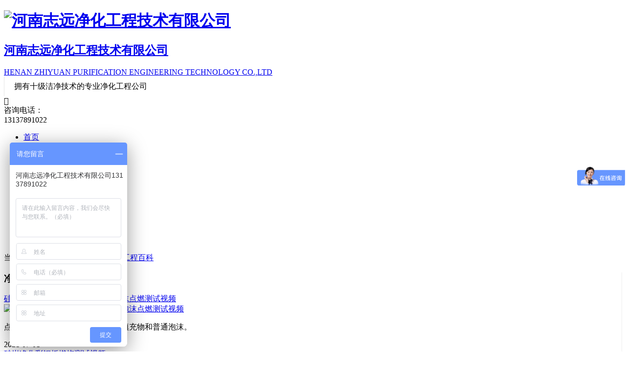

--- FILE ---
content_type: text/html; charset=utf-8
request_url: https://www.zyjh100.com/news_11_1/
body_size: 6334
content:
<!DOCTYPE html>
<html>
<head lang="zh-CN">
    <meta http-equiv="Content-Language" content="zh-cn">
    <meta http-equiv="X-UA-Compatible" content="IE=edge,chrome=1">
    <meta http-equiv="content-type" content="text/html;charset=utf-8">
    <title>净化工程百科_志远净化工程【官网】_专业的洁净室净化工程公司。专业承接GMP车间、手术室、ICU病房、DNA实验室、生物安全实验室、工厂/电子厂无尘车间等洁净室</title>
    <meta name="keywords" content="净化工程百科资料,净化技术百科资料,河南净化工程百科资料,洁净室净化百科资料,无尘车间净化百科资料,无菌实验室百科资料">
    <meta name="description" content="志远净化工程百科资料-河南志远净化工程技术有限公司，是一家专业从事10级到30万级工业和生物洁净室空气净化工程的专业净化工程公司。专业承接GMP药厂、食品饮料厂、保健品厂、化妆品厂、电子化工厂、洁净手术室、ICU病房、DNA实验室、生物安全实验室、化验室等洁净室净化工程，联系电话：13137891022">
    <meta name="viewport" content="width=device-width, initial-scale=1.0, minimum-scale=0.5, maximum-scale=2.0, user-scalable=yes" />
    <meta name="apple-mobile-web-app-capable" content="yes" />
    <meta name="format-detection" content="telephone=no" />
    <script type="text/javascript" src="https://www.zyjh100.com/res/zy/js/jquery.min.js"></script>
    <link type="text/css" rel="stylesheet" href="https://www.zyjh100.com/res/zy/css/bootstrap.css">
    <link rel="stylesheet" href="https://www.zyjh100.com/res/zy/font/iconfont.css">
    <link type="text/css" rel="stylesheet" href="https://www.zyjh100.com/res/zy/css/style.css">
    <link type="text/css" rel="stylesheet" href="https://www.zyjh100.com/res/zy/css/zy.css">
    <script type="text/javascript" src="https://www.zyjh100.com/res/zy/js/bootstrap.js"></script>
    <script type="text/javascript" src="https://www.zyjh100.com/res/zy/js/my.js"></script>
    <script type="text/javascript">
        var cookie_pre="BNL_";var cookie_domain = '';var cookie_path = '/';
    </script>
    <script type="text/javascript" src="https://www.zyjh100.com/res/js/base.js"></script>
    <!-- HTML5 shim and Respond.js for IE8 support of HTML5 elements and media queries -->
    <!--[if lt IE 9]>
    <script src="https://www.zyjh100.com/res/js/html5shiv.js"></script>
    <script src="https://www.zyjh100.com/res/js/respond.min.js"></script>
    <link rel="stylesheet" type="text/css" href="https://www.zyjh100.com/res/zy/css/style_ie.css" />
    <![endif]-->
<script> var _hmt = _hmt || []; (function() { var hm = document.createElement("script"); hm.src = "https://hm.baidu.com/hm.js?918dd3ef00f79af77424fd3346df9689"; var s = document.getElementsByTagName("script")[0]; s.parentNode.insertBefore(hm, s); })(); </script>
</head>
<body>

<div class="container">
    <div class="head_logo">
        <div class="pull-left"><a href="https://www.zyjh100.com/" title="河南志远净化工程技术有限公司"><h1><img src="https://www.zyjh100.com/uploadfile/2019/04/20/201904201645111ERduv.png" class="sitelogo" alt="河南志远净化工程技术有限公司" /></h1></a></div>
        <div class="pull-left margin_left10  margin_top10">
            <a href="https://www.zyjh100.com/" title="河南志远净化工程技术有限公司">
            <h2 class="font_size30">河南志远净化工程技术有限公司</h2>
            <span class="font_size10">HENAN ZHIYUAN PURIFICATION ENGINEERING TECHNOLOGY CO.,LTD</span>
            </a>
        </div>
        <div class="pull-left margin_left20  margin_top50  " style="border-left: #e6e6e6 1px solid;padding-left: 20px;line-height: 40px"><span class="font_size21" >拥有十级洁净技术的专业净化工程公司</span><img src="https://www.zyjh100.com/res/zy/img/guoqi.gif" style="width: 69px;display: none;" alt="爱国"></div>
        <div class="pull-right margin_right20 margin_top40">
            <div  class="pull-left "><div class="font_size32 icon iconfont"></div></div>
            <div class="pull-left  margin_left10"><span>咨询电话：</span><br /><span class="color_cheng font_size21">13137891022</span></div>
        </div>
    </div>
</div>
<div class="container-fluid  header_nav">
    <div class="container ">
        <ul class="nav navbar-nav">
            <li class="dropdown " id="c0">
                <a href="https://www.zyjh100.com/" title="志远净化首页" class="dropdown-toggle">首页</a>
            </li>
                                                <li class="dropdown " id="c1">
                <a href="/purification_engineering/"  title="承揽净化工程">承揽净化工程</a>                <ul class="dropdown-menu" role="menu">
                                                                                                                                                                                                                                                                                                                                                                                                                                                                                                                                                                            </ul>
            </li>
                                                <li class="dropdown " id="c2">
                <a href="/case/"  title="净化工程案例">净化工程案例</a>                <ul class="dropdown-menu" role="menu">
                                                                                                                                                                                                                                                                                                                                                                                                                                                                                                                                                                            </ul>
            </li>
                                                <li class="dropdown " id="c3">
                <a href="/product/"  title="净化工程设备">净化工程设备</a>                <ul class="dropdown-menu" role="menu">
                                                                                                                                                                                                                                                                                                                                                                                                                                                                                                                                                                            </ul>
            </li>
                                                <li class="dropdown active" id="c4">
                <a href="/news/" title="新闻中心" class="dropdown-toggle" data-toggle="dropdown">新闻中心<span class="caret"></span></a>                <ul class="dropdown-menu" role="menu">
                                                                                                                                                                                                                                                                                                                                                                        <li><a href="/news_9_1/"  title="公司新闻">公司新闻</a></li>                                        <li><a href="/news_10_1/"  title="行业新闻">行业新闻</a></li>                                        <li><a href="/news_11_1/"  title="净化工程百科">净化工程百科</a></li>                                                                                                                    </ul>
            </li>
                                                <li class="dropdown " id="c5">
                <a href="/certificate/"  title="荣誉资质">荣誉资质</a>                <ul class="dropdown-menu" role="menu">
                                                                                                                                                                                                                                                                                                                                                                                                                                                                                                                                                                            </ul>
            </li>
                                                <li class="dropdown " id="c6">
                <a href="/contact/"  title="联系我们">联系我们</a>                <ul class="dropdown-menu" role="menu">
                                                                                                                                                                                                                                                                                                                                                                                                                                                                                                                                                                            </ul>
            </li>
                                                <li class="dropdown " id="c7">
                <a href="/about/"  title="关于我们">关于我们</a>                <ul class="dropdown-menu" role="menu">
                                                                                                                                                                                                                                                                                                                                                                                                                                                                                                                                                                            </ul>
            </li>
                                                                                                                                                                                            </ul>

    </div>
</div>

<div class="container Site_map"> 当前位置：<a href="https://www.zyjh100.com/">首页</a><span>  &gt; <a href="/news/" >新闻中心</a> &gt; <a href="/news_11_1/" >净化工程百科</a></span></div>

<div class="bankuai_1">
    <div class="container pd30">
        <div class="row">
            <div class="col-xs-8" style="border-right:1px solid #eee">

                <h3>净化工程百科</h3>
                                                <div class="bignewsbox">
                    <div class="Nhead"><a href="/news_11_457.html" title="硅岩净化彩钢板中填充物和普通泡沫点燃测试视频">硅岩净化彩钢板中填充物和普通泡沫点燃测试视频</a></div>
                    <div class="Nbd"><a href="/news_11_457.html" title="硅岩净化彩钢板中填充物和普通泡沫点燃测试视频"><img src="https://www.zyjh100.com/uploadfile/2021/07/01/20210701104043PYatrG.jpg"  alt="硅岩净化彩钢板中填充物和普通泡沫点燃测试视频"></a>                        <p>

点燃测试样品为硅岩净化彩钢板中填充物和普通泡沫。




</p>
                    </div>
                    <div class="Nfoot">
                        <div class="lwd">2021-07-01</div>
                    </div>
                </div>

                                <div class="bignewsbox">
                    <div class="Nhead"><a href="/news_11_456.html" title="硅岩净化彩钢板燃烧测试视频">硅岩净化彩钢板燃烧测试视频</a></div>
                    <div class="Nbd"><a href="/news_11_456.html" title="硅岩净化彩钢板燃烧测试视频"><img src="https://www.zyjh100.com/uploadfile/2021/06/30/20210630144947IX2Qit.jpg"  alt="硅岩净化彩钢板燃烧测试视频"></a>                        <p>

燃烧测试样品为硅岩净化彩钢板。夹层是硅岩、聚苯颗粒混合物，火焰穿透性很强，但也是A级不燃性建筑材料。硅岩净化彩钢板常用做仓储、冷库、食品加工厂的墙板、顶板来使用。


...</p>
                    </div>
                    <div class="Nfoot">
                        <div class="lwd">2021-06-30</div>
                    </div>
                </div>

                                <div class="bignewsbox">
                    <div class="Nhead"><a href="/news_11_455.html" title="硫氧镁净化彩钢板燃烧测试视频">硫氧镁净化彩钢板燃烧测试视频</a></div>
                    <div class="Nbd"><a href="/news_11_455.html" title="硫氧镁净化彩钢板燃烧测试视频"><img src="https://www.zyjh100.com/uploadfile/2021/06/30/20210630143503LTFNxm.jpg"  alt="硫氧镁净化彩钢板燃烧测试视频"></a>                        <p>

燃烧测试样品为硫氧镁净化彩钢板。夹层是防火防水硫氧镁，是A级不燃性建筑材料。硫氧镁净化彩钢板常用做医院手术室、层流病房装修净化工程里的墙板和顶板来使用。




</p>
                    </div>
                    <div class="Nfoot">
                        <div class="lwd">2021-06-30</div>
                    </div>
                </div>

                                <div class="bignewsbox">
                    <div class="Nhead"><a href="/news_11_454.html" title="中空玻镁净化彩钢板燃烧测试视频">中空玻镁净化彩钢板燃烧测试视频</a></div>
                    <div class="Nbd"><a href="/news_11_454.html" title="中空玻镁净化彩钢板燃烧测试视频"><img src="https://www.zyjh100.com/uploadfile/2021/06/29/20210629143753zPrWUj.jpg"  alt="中空玻镁净化彩钢板燃烧测试视频"></a>                        <p>

燃烧测试样品为中空玻镁净化彩钢板。夹层是防火玻镁内隔条，是A级不燃性建筑材料。中空玻镁净化彩钢板常用做电子设备厂电子无尘车间的墙板、顶板来使用。




</p>
                    </div>
                    <div class="Nfoot">
                        <div class="lwd">2021-06-29</div>
                    </div>
                </div>

                                <div class="bignewsbox">
                    <div class="Nhead"><a href="/news_11_453.html" title="岩棉净化彩钢板燃烧测试视频">岩棉净化彩钢板燃烧测试视频</a></div>
                    <div class="Nbd"><a href="/news_11_453.html" title="岩棉净化彩钢板燃烧测试视频"><img src="https://www.zyjh100.com/uploadfile/2021/06/29/202106291344070e9aGR.jpg"  alt="岩棉净化彩钢板燃烧测试视频"></a>                        <p>

燃烧测试样品为岩棉净化彩钢板。夹层是岩棉，是A级不燃性建筑材料。岩棉净化彩钢板常用做工业厂房的墙板来使用。




</p>
                    </div>
                    <div class="Nfoot">
                        <div class="lwd">2021-06-29</div>
                    </div>
                </div>

                                <div class="bignewsbox">
                    <div class="Nhead"><a href="/news_11_447.html" title="智能制造工程技术人员具体是做什么的？">智能制造工程技术人员具体是做什么的？</a></div>
                    <div class="Nbd"><a href="/news_11_447.html" title="智能制造工程技术人员具体是做什么的？"><img src="https://www.zyjh100.com/uploadfile/2019/05/09/20190509143031uFRrPW.jpg"  alt="智能制造工程技术人员具体是做什么的？"></a>                        <p>智能制造工程技术人员，指从事智能制造相关技术的研究、开发，对智能制造装备、生产线进行设计、安装、调试、管控和应用的工程技术人员。
智能制造工程技术人员的专业技术等级共设三个...</p>
                    </div>
                    <div class="Nfoot">
                        <div class="lwd">2021-02-25</div>
                    </div>
                </div>

                                <div class="bignewsbox">
                    <div class="Nhead"><a href="/news_11_439.html" title="洁净室检验报告长什么样？">洁净室检验报告长什么样？</a></div>
                    <div class="Nbd"><a href="/news_11_439.html" title="洁净室检验报告长什么样？"><img src="https://www.zyjh100.com/uploadfile/2020/12/26/20201226172839qJloPc.jpg"  alt="洁净室检验报告长什么样？"></a>                        <p>河南志远净化工程技术有限公司作为专业的洁净室净化工程公司，完工项目均通过第三方权威认证机构认证。下面展示一下我公司完工项目的洁净室检验报告。

这是一份实验室类型的洁净室</p>
                    </div>
                    <div class="Nfoot">
                        <div class="lwd">2020-12-26</div>
                    </div>
                </div>

                                <div class="bignewsbox">
                    <div class="Nhead"><a href="/news_11_436.html" title="中医医院基本用房有哪些？">中医医院基本用房有哪些？</a></div>
                    <div class="Nbd"><a href="/news_11_436.html" title="中医医院基本用房有哪些？"><img src="https://www.zyjh100.com/uploadfile/2019/05/30/20190530150454JcoyiE.jpg"  alt="中医医院基本用房有哪些？"></a>                        <p>2020年12月1日，住房和城乡建设部发布的《中医医院建设标准（征求意见稿）》中提出了中医医院基本用房及单项用房构成表。

中医医院基本用房及单项用房构成表


	
		
			类别
...</p>
                    </div>
                    <div class="Nfoot">
                        <div class="lwd">2020-12-04</div>
                    </div>
                </div>

                                <div class="bignewsbox">
                    <div class="Nhead"><a href="/news_11_435.html" title="雾霾天，工厂车间里空气怎么样？">雾霾天，工厂车间里空气怎么样？</a></div>
                    <div class="Nbd"><a href="/news_11_435.html" title="雾霾天，工厂车间里空气怎么样？"><img src="https://www.zyjh100.com/uploadfile/2020/06/10/20200610115451PdlZyV.jpg"  alt="雾霾天，工厂车间里空气怎么样？"></a>                        <p>工厂车间里有科学的通风系统，室外空气通过新风口进入通风系统，通风系统会把新风口进入的空气进行过滤、消毒、调温、调湿、检测等等，所以室外空气不会影响工厂车间内部的空气。当然</p>
                    </div>
                    <div class="Nfoot">
                        <div class="lwd">2020-12-01</div>
                    </div>
                </div>

                                <div class="bignewsbox">
                    <div class="Nhead"><a href="/news_11_434.html" title="透明车间、透明厨房指什么？">透明车间、透明厨房指什么？</a></div>
                    <div class="Nbd"><a href="/news_11_434.html" title="透明车间、透明厨房指什么？"><img src="https://www.zyjh100.com/uploadfile/2020/09/18/202009181624467ryxsp.jpg"  alt="透明车间、透明厨房指什么？"></a>                        <p>网络上说的透明车间是指，原料可溯可查，加工环节透明公开，有产品追溯体系。采用视频技术、使用透明玻璃、设置参观通道等多种形式，方便消费者查看车间的环境卫生、食品加工操作场所</p>
                    </div>
                    <div class="Nfoot">
                        <div class="lwd">2020-11-27</div>
                    </div>
                </div>

                                                               <nav style="text-align: center;">
                    <ul class="pagination">
                        <li title="按住向左方向键 向前翻页"><a href="/news_11_1/">首页</a></li><li title="总数"><a href="javascript:;">147</a></li><li title="按住向左方向键 向前翻页"><a href="/news_11_1/">&lt;</a></li><li><a class="active" href="/news_11_1/">1</a></li><li><a href="/news_11_2/" >2</a></li><li><a href="/news_11_3/" >3</a></li><li><a href="/news_11_4/" >4</a></li><li><a href="/news_11_5/" >5</a></li><li><a href="/news_11_6/" >6</a></li><li><a href="/news_11_7/" >7</a></li><li><a href="/news_11_8/" >8</a></li><li><a href="/news_11_9/" >9</a></li><li><a  href="/news_11_15/">15</a></li><input type="hidden" id="page-up" value="/news_11_1/"><input type="hidden" id="page-next" value="/news_11_2/"><script>$(this).focus();</script><li title="按住向右方向键 向后翻页"><a href="/news_11_2/">&gt;</a></li><li title="按住向右方向键 向后翻页"><a href="/news_11_15/">末页</a></li>                    </ul>
                </nav>
                            </div>
            <div class="col-xs-4">
                <div class="rightad_boxg"></div>
                <div class="right_hot"> <!--id="righthot"-->
                    <h4>浏览排行</h4>
                    <div class="list-group">
                                                                        <a href="/news_11_430.html" title="新乡市化工企业“三化改造”是指什么？" class="list-group-item_gr active"><span class="badge_top">01 </span>&nbsp;新乡市化工企业“三化改造”是指什么？</a>
                                                <a href="https://www.zyjh100.com/news_11_90.html" title="河南郑州工厂厂房GMP无尘净化车间改造问题" class="list-group-item_gr active"><span class="badge_top">02 </span>&nbsp;河南郑州工厂厂房GMP无尘净化车间改造...</a>
                                                <a href="https://www.zyjh100.com/news_11_66.html" title="医院手术室的三个大柜子是做什么的？" class="list-group-item_gr active"><span class="badge_top">03 </span>&nbsp;医院手术室的三个大柜子是做什么的？</a>
                                                <a href="/news_11_386.html" title="洁净厂房里的缓冲间是做什么的？" class="list-group-item_gr active"><span class="badge_top">04 </span>&nbsp;洁净厂房里的缓冲间是做什么的？</a>
                                                <a href="/news_11_234.html" title="含氮VOCs废气催化氧化+选择性催化还原净化技术" class="list-group-item_gr active"><span class="badge_top">05 </span>&nbsp;含氮VOCs废气催化氧化+选择性催化还原...</a>
                                                <a href="/news_11_339.html" title="灭菌除尘风淋室如何灭菌除尘？" class="list-group-item_gr active"><span class="badge_top">06 </span>&nbsp;灭菌除尘风淋室如何灭菌除尘？</a>
                                                <a href="/news_11_447.html" title="智能制造工程技术人员具体是做什么的？" class="list-group-item_gr active"><span class="badge_top">07 </span>&nbsp;智能制造工程技术人员具体是做什么的？</a>
                                                <a href="https://www.zyjh100.com/news_11_155.html" title="中华人民共和国疫苗管理法" class="list-group-item_gr active"><span class="badge_top">08 </span>&nbsp;中华人民共和国疫苗管理法</a>
                                                <a href="/news_11_316.html" title="河南省有几个国家级经济技术开发区？" class="list-group-item_gr active"><span class="badge_top">09 </span>&nbsp;河南省有几个国家级经济技术开发区？</a>
                                                <a href="/news_11_413.html" title="农药工业中，典型化学农药制造工艺及VOCs排放环节" class="list-group-item_gr active"><span class="badge_top">10 </span>&nbsp;农药工业中，典型化学农药制造工艺及V...</a>
                                                                    </div>
                </div>
            </div>
        </div>
    </div>
</div>
<div class="container-fluid index-foot-center list-foot">
    <div class="container index-foot-other">
        <div class="index-foot">
            <div class="catename">
                <ul>
                    <li class="dropdown">
                        <a href="https://www.zyjh100.com/"  title="志远净化">首页</a>
                    </li>
                                                                                <li class="dropdown ">
                        <a href="/purification_engineering/"  title="志远净化承揽净化工程">承揽净化工程</a>
                    </li>
                                                                                <li class="dropdown ">
                        <a href="/case/"  title="志远净化净化工程案例">净化工程案例</a>
                    </li>
                                                                                <li class="dropdown ">
                        <a href="/product/"  title="志远净化净化工程设备">净化工程设备</a>
                    </li>
                                                                                <li class="dropdown active">
                        <a href="/news/"  title="志远净化新闻中心">新闻中心</a>
                    </li>
                                                                                <li class="dropdown ">
                        <a href="/certificate/"  title="志远净化荣誉资质">荣誉资质</a>
                    </li>
                                                                                <li class="dropdown ">
                        <a href="/contact/"  title="志远净化联系我们">联系我们</a>
                    </li>
                                                                                <li class="dropdown ">
                        <a href="/about/"  title="志远净化关于我们">关于我们</a>
                    </li>
                                                                                                                                                                                                                                                                                                                            </ul>
            </div>
        </div>
    </div>
    <div class="container">
        <div class="logo">
            <a href="https://www.zyjh100.com/" title="河南志远净化工程技术有限公司">
                <img src="https://www.zyjh100.com/res/zy/img/logo2.png" class="sitelogo" alt="河南志远净化工程技术有限公司" />
                <h2>志远净化</h2>
            </a>
        </div>
        <div class="companyinfo">
            <div class="info">
                <div><span class="fontr">公司名称：</span><span class="fontl">河南志远净化工程技术有限公司</span></div>
                <div><span class="fontr">公司总部：</span><span class="fontl">河南省郑州市航海路与第四大街交汇处天明国际12楼36号&nbsp;&nbsp;<a href="https://www.zyjh100.com/contact/map1/" class="icon iconfont"></a></span></div>
                <div><span class="fontr">工厂地址：</span><span class="fontl">河南省新乡市宏业大道8号华晟联创&nbsp;&nbsp;<a href="https://www.zyjh100.com/contact/map2/" class="icon iconfont"></a></span></div>
                <div><span class="fontr">联系人：</span><span class="fontl">秦先生</span></div>
                <div><span class="fontr">联系电话：</span><span class="fontl">13137891022</span></div>
                <div><span class="fontr">QQ：</span><span class="fontl">1902135072                <a target="_blank" href="https://wpa.qq.com/msgrd?v=3&uin=1902135072&site=qq&menu=yes"><img border="0" src="https://www.zyjh100.com/res/zy/img/qqbutton.jpg" alt="点击这里给我发消息" title="点击这里给我发消息"/></a>
                </span></div>
                <div><span class="fontr">官方网址：</span><span class="fontl">www.zyjh100.com</span></div>
                <div><span class="fontr">去留言：</span><span class="fontl">&nbsp;&nbsp;<a href="/contact/" title="" class="icon iconfont yellow-f"></a></span></div>

            </div>
        </div>
        <div class="cateinfo">
            <div class="info lioverflow">
                <div class="catename"><a class="title yellow-f" href="/purification_engineering/" title="志远净化优质净化工程">优质净化工程</a></div>
                <ul>
                                                            <li ><a href="/news_9_459.html"  title="志远净化中央大厨房装修净化工程">中央大厨房装修净化工程</a></li>
                                        <li ><a href="/show_2_40.html"  title="志远净化软电池生产车间净化-爱德时代新能源项目">软电池生产车间净化-爱德时代新能源项目</a></li>
                                        <li ><a href="/show_2_24.html"  title="志远净化GMP洁净车间/实验室-上海凯宝新谊(新乡)药业">GMP洁净车间/实验室-上海凯宝新谊(新乡)药业</a></li>
                                        <li ><a href="/show_1_5.html"  title="志远净化压力管道安装工程">压力管道安装工程</a></li>
                                        <li ><a href="/show_1_4.html"  title="志远净化生物实验室/化验室净化工程">生物实验室/化验室净化工程</a></li>
                                        <li ><a href="/show_1_3.html"  title="志远净化医院净化系统工程">医院净化系统工程</a></li>
                                        <li ><a href="/show_1_2.html"  title="志远净化电子工厂无尘车间净化工程">电子工厂无尘车间净化工程</a></li>
                                                        </ul>
            </div>
            <div class="info lioverflow">

                <div class="catename"><a class="title yellow-f" href="/product/" title="志远净化推荐净化设备">推荐净化设备</a></div>
                <ul>
                                                            <li ><a href="/show_3_35.html"  title="志远净化净化彩钢板-电子工厂洁净车间净化">净化彩钢板-电子工厂洁净车间净化</a></li>
                                        <li ><a href="/show_3_125.html"  title="志远净化LED平板净化灯-工厂无尘车间洁净室">LED平板净化灯-工厂无尘车间洁净室</a></li>
                                        <li ><a href="/show_3_31.html"  title="志远净化空调机组/空气处理机组-工厂净化工程">空调机组/空气处理机组-工厂净化工程</a></li>
                                        <li ><a href="/show_3_36.html"  title="志远净化超净工作台-电子无尘车间/生物实验室">超净工作台-电子无尘车间/生物实验室</a></li>
                                        <li ><a href="/show_3_30.html"  title="志远净化货淋室-工厂无尘车间净化">货淋室-工厂无尘车间净化</a></li>
                                                        </ul>

            </div>
        </div>
    </div>
</div>
<div class="container-fluid index-foot-end">
    <div class="container">
        <div class="links">
                                                        </div>
        <div class="copy">
            Copyright © 2025  河南志远净化工程技术有限公司 All rights reserved <a href="https://beian.miit.gov.cn/" title="豫ICP备19012865号-1" rel="nofollow">豫ICP备19012865号-1 </a><a href="https://www.zyjh100.com/map/" title="河南志远净化工程技术有限公司网站地图">网站地图</a>
        </div>
    </div>
</div>
<script src="https://jspassport.ssl.qhimg.com/11.0.1.js?2df5e9fa555e8e1a0e4b93fbf0e90fb5" id="sozz">
</body>
<script>
    (function(){
        var bp = document.createElement('script');
        var curProtocol = window.location.protocol.split(':')[0];
        if (curProtocol === 'https'){
            bp.src = 'https://zz.bdstatic.com/linksubmit/push.js';
        }
        else{
            bp.src = 'http://push.zhanzhang.baidu.com/push.js';
        }
        var s = document.getElementsByTagName("script")[0];
        s.parentNode.insertBefore(bp, s);
    })();
</script></html>